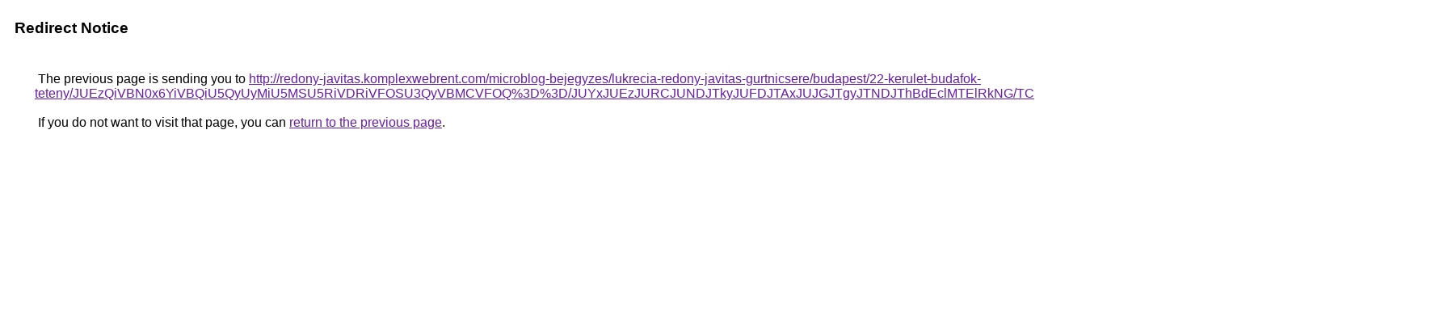

--- FILE ---
content_type: text/html; charset=UTF-8
request_url: https://cse.google.be/url?q=http%3A%2F%2Fredony-javitas.komplexwebrent.com%2Fmicroblog-bejegyzes%2Flukrecia-redony-javitas-gurtnicsere%2Fbudapest%2F22-kerulet-budafok-teteny%2FJUEzQiVBN0x6YiVBQiU5QyUyMiU5MSU5RiVDRiVFOSU3QyVBMCVFOQ%253D%253D%2FJUYxJUEzJURCJUNDJTkyJUFDJTAxJUJGJTgyJTNDJThBdEclMTElRkNG%2FTCU0MFUlMUJwJUU1JUZCJTlDJUI3JUYxJTdDJUY5YUolOTElOUI%253D%2F
body_size: 592
content:
<html lang="en"><head><meta http-equiv="Content-Type" content="text/html; charset=UTF-8"><title>Redirect Notice</title><style>body,div,a{font-family:Roboto,Arial,sans-serif}body{background-color:var(--xhUGwc);margin-top:3px}div{color:var(--YLNNHc)}a:link{color:#681da8}a:visited{color:#681da8}a:active{color:#ea4335}div.mymGo{border-top:1px solid var(--gS5jXb);border-bottom:1px solid var(--gS5jXb);background:var(--aYn2S);margin-top:1em;width:100%}div.aXgaGb{padding:0.5em 0;margin-left:10px}div.fTk7vd{margin-left:35px;margin-top:35px}</style></head><body><div class="mymGo"><div class="aXgaGb"><font style="font-size:larger"><b>Redirect Notice</b></font></div></div><div class="fTk7vd">&nbsp;The previous page is sending you to <a href="http://redony-javitas.komplexwebrent.com/microblog-bejegyzes/lukrecia-redony-javitas-gurtnicsere/budapest/22-kerulet-budafok-teteny/JUEzQiVBN0x6YiVBQiU5QyUyMiU5MSU5RiVDRiVFOSU3QyVBMCVFOQ%3D%3D/JUYxJUEzJURCJUNDJTkyJUFDJTAxJUJGJTgyJTNDJThBdEclMTElRkNG/TCU0MFUlMUJwJUU1JUZCJTlDJUI3JUYxJTdDJUY5YUolOTElOUI%3D/">http://redony-javitas.komplexwebrent.com/microblog-bejegyzes/lukrecia-redony-javitas-gurtnicsere/budapest/22-kerulet-budafok-teteny/JUEzQiVBN0x6YiVBQiU5QyUyMiU5MSU5RiVDRiVFOSU3QyVBMCVFOQ%3D%3D/JUYxJUEzJURCJUNDJTkyJUFDJTAxJUJGJTgyJTNDJThBdEclMTElRkNG/TCU0MFUlMUJwJUU1JUZCJTlDJUI3JUYxJTdDJUY5YUolOTElOUI%3D/</a>.<br><br>&nbsp;If you do not want to visit that page, you can <a href="#" id="tsuid_rzdxaeuxCefbp84PkKbKmQI_1">return to the previous page</a>.<script nonce="5ohTMNJQopJD9WHz5HHSFg">(function(){var id='tsuid_rzdxaeuxCefbp84PkKbKmQI_1';(function(){document.getElementById(id).onclick=function(){window.history.back();return!1};}).call(this);})();(function(){var id='tsuid_rzdxaeuxCefbp84PkKbKmQI_1';var ct='originlink';var oi='unauthorizedredirect';(function(){document.getElementById(id).onmousedown=function(){var b=document&&document.referrer,a="encodeURIComponent"in window?encodeURIComponent:escape,c="";b&&(c=a(b));(new Image).src="/url?sa=T&url="+c+"&oi="+a(oi)+"&ct="+a(ct);return!1};}).call(this);})();</script><br><br><br></div></body></html>